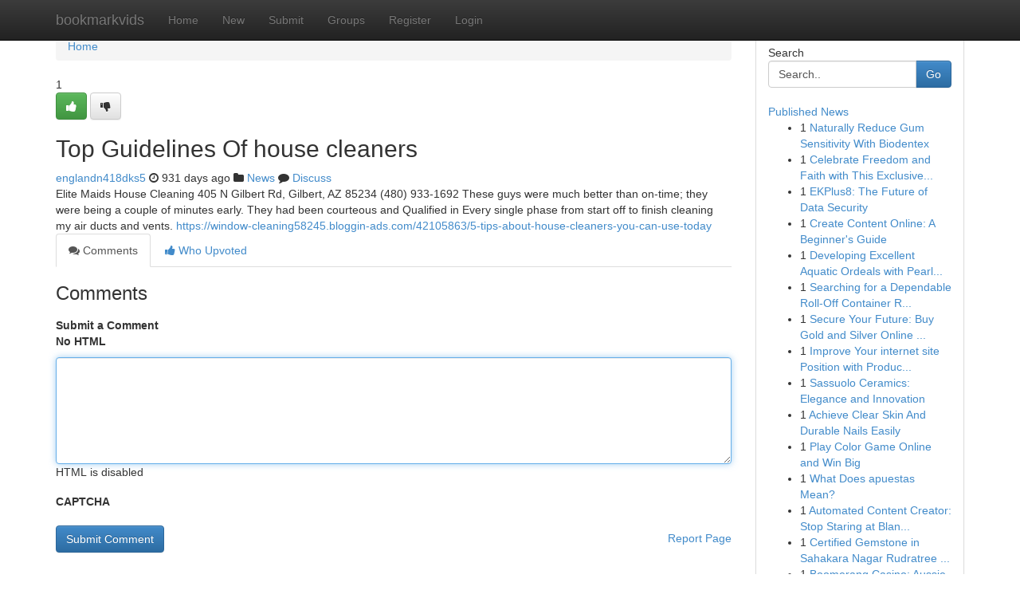

--- FILE ---
content_type: text/html; charset=UTF-8
request_url: https://bookmarkvids.com/story15463756/top-guidelines-of-house-cleaners
body_size: 5066
content:
<!DOCTYPE html>
<html class="no-js" dir="ltr" xmlns="http://www.w3.org/1999/xhtml" xml:lang="en" lang="en"><head>

<meta http-equiv="Pragma" content="no-cache" />
<meta http-equiv="expires" content="0" />
<meta http-equiv="Content-Type" content="text/html; charset=UTF-8" />	
<title>Top Guidelines Of house cleaners</title>
<link rel="alternate" type="application/rss+xml" title="bookmarkvids.com &raquo; Feeds 1" href="/rssfeeds.php?p=1" />
<link rel="alternate" type="application/rss+xml" title="bookmarkvids.com &raquo; Feeds 2" href="/rssfeeds.php?p=2" />
<link rel="alternate" type="application/rss+xml" title="bookmarkvids.com &raquo; Feeds 3" href="/rssfeeds.php?p=3" />
<link rel="alternate" type="application/rss+xml" title="bookmarkvids.com &raquo; Feeds 4" href="/rssfeeds.php?p=4" />
<link rel="alternate" type="application/rss+xml" title="bookmarkvids.com &raquo; Feeds 5" href="/rssfeeds.php?p=5" />
<link rel="alternate" type="application/rss+xml" title="bookmarkvids.com &raquo; Feeds 6" href="/rssfeeds.php?p=6" />
<link rel="alternate" type="application/rss+xml" title="bookmarkvids.com &raquo; Feeds 7" href="/rssfeeds.php?p=7" />
<link rel="alternate" type="application/rss+xml" title="bookmarkvids.com &raquo; Feeds 8" href="/rssfeeds.php?p=8" />
<link rel="alternate" type="application/rss+xml" title="bookmarkvids.com &raquo; Feeds 9" href="/rssfeeds.php?p=9" />
<link rel="alternate" type="application/rss+xml" title="bookmarkvids.com &raquo; Feeds 10" href="/rssfeeds.php?p=10" />
<meta name="google-site-verification" content="m5VOPfs2gQQcZXCcEfUKlnQfx72o45pLcOl4sIFzzMQ" /><meta name="Language" content="en-us" />
<meta name="viewport" content="width=device-width, initial-scale=1.0">
<meta name="generator" content="Kliqqi" />

          <link rel="stylesheet" type="text/css" href="//netdna.bootstrapcdn.com/bootstrap/3.2.0/css/bootstrap.min.css">
             <link rel="stylesheet" type="text/css" href="https://cdnjs.cloudflare.com/ajax/libs/twitter-bootstrap/3.2.0/css/bootstrap-theme.css">
                <link rel="stylesheet" type="text/css" href="https://cdnjs.cloudflare.com/ajax/libs/font-awesome/4.1.0/css/font-awesome.min.css">
<link rel="stylesheet" type="text/css" href="/templates/bootstrap/css/style.css" media="screen" />

                         <script type="text/javascript" src="https://cdnjs.cloudflare.com/ajax/libs/modernizr/2.6.1/modernizr.min.js"></script>
<script type="text/javascript" src="https://cdnjs.cloudflare.com/ajax/libs/jquery/1.7.2/jquery.min.js"></script>
<style></style>
<link rel="alternate" type="application/rss+xml" title="RSS 2.0" href="/rss"/>
<link rel="icon" href="/favicon.ico" type="image/x-icon"/>
</head>

<body dir="ltr">

<header role="banner" class="navbar navbar-inverse navbar-fixed-top custom_header">
<div class="container">
<div class="navbar-header">
<button data-target=".bs-navbar-collapse" data-toggle="collapse" type="button" class="navbar-toggle">
    <span class="sr-only">Toggle navigation</span>
    <span class="fa fa-ellipsis-v" style="color:white"></span>
</button>
<a class="navbar-brand" href="/">bookmarkvids</a>	
</div>
<span style="display: none;"><a href="/forum">forum</a></span>
<nav role="navigation" class="collapse navbar-collapse bs-navbar-collapse">
<ul class="nav navbar-nav">
<li ><a href="/">Home</a></li>
<li ><a href="/new">New</a></li>
<li ><a href="/submit">Submit</a></li>
                    
<li ><a href="/groups"><span>Groups</span></a></li>
<li ><a href="/register"><span>Register</span></a></li>
<li ><a data-toggle="modal" href="#loginModal">Login</a></li>
</ul>
	

</nav>
</div>
</header>
<!-- START CATEGORIES -->
<div class="subnav" id="categories">
<div class="container">
<ul class="nav nav-pills"><li class="category_item"><a  href="/">Home</a></li></ul>
</div>
</div>
<!-- END CATEGORIES -->
	
<div class="container">
	<section id="maincontent"><div class="row"><div class="col-md-9">

<ul class="breadcrumb">
	<li><a href="/">Home</a></li>
</ul>

<div itemscope itemtype="http://schema.org/Article" class="stories" id="xnews-15463756" >


<div class="story_data">
<div class="votebox votebox-published">

<div itemprop="aggregateRating" itemscope itemtype="http://schema.org/AggregateRating" class="vote">
	<div itemprop="ratingCount" class="votenumber">1</div>
<div id="xvote-3" class="votebutton">
<!-- Already Voted -->
<a class="btn btn-default btn-success linkVote_3" href="/login" title=""><i class="fa fa-white fa-thumbs-up"></i></a>
<!-- Bury It -->
<a class="btn btn-default linkVote_3" href="/login"  title="" ><i class="fa fa-thumbs-down"></i></a>


</div>
</div>
</div>
<div class="title" id="title-3">
<span itemprop="name">

<h2 id="list_title"><span>Top Guidelines Of house cleaners</span></h2></span>	
<span class="subtext">

<span itemprop="author" itemscope itemtype="http://schema.org/Person">
<span itemprop="name">
<a href="/user/englandn418dks5" rel="nofollow">englandn418dks5</a> 
</span></span>
<i class="fa fa-clock-o"></i>
<span itemprop="datePublished">  931 days ago</span>

<script>
$(document).ready(function(){
    $("#list_title span").click(function(){
		window.open($("#siteurl").attr('href'), '', '');
    });
});
</script>

<i class="fa fa-folder"></i> 
<a href="/groups">News</a>

<span id="ls_comments_url-3">
	<i class="fa fa-comment"></i> <span id="linksummaryDiscuss"><a href="#discuss" class="comments">Discuss</a>&nbsp;</span>
</span> 





</div>
</div>
<span itemprop="articleBody">
<div class="storycontent">
	
<div class="news-body-text" id="ls_contents-3" dir="ltr">
Elite Maids House Cleaning 405 N Gilbert Rd, Gilbert, AZ 85234 (480) 933-1692 These guys were much better than on-time; they were being a couple of minutes early. They had been courteous and Qualified in Every single phase from start off to finish cleaning my air ducts and vents. <a id="siteurl" target="_blank" href="https://window-cleaning58245.bloggin-ads.com/42105863/5-tips-about-house-cleaners-you-can-use-today">https://window-cleaning58245.bloggin-ads.com/42105863/5-tips-about-house-cleaners-you-can-use-today</a><div class="clearboth"></div> 
</div>
</div><!-- /.storycontent -->
</span>
</div>

<ul class="nav nav-tabs" id="storytabs">
	<li class="active"><a data-toggle="tab" href="#comments"><i class="fa fa-comments"></i> Comments</a></li>
	<li><a data-toggle="tab" href="#who_voted"><i class="fa fa-thumbs-up"></i> Who Upvoted</a></li>
</ul>


<div id="tabbed" class="tab-content">

<div class="tab-pane fade active in" id="comments" >
<h3>Comments</h3>
<a name="comments" href="#comments"></a>
<ol class="media-list comment-list">

<a name="discuss"></a>
<form action="" method="post" id="thisform" name="mycomment_form">
<div class="form-horizontal">
<fieldset>
<div class="control-group">
<label for="fileInput" class="control-label">Submit a Comment</label>
<div class="controls">

<p class="help-inline"><strong>No HTML  </strong></p>
<textarea autofocus name="comment_content" id="comment_content" class="form-control comment-form" rows="6" /></textarea>
<p class="help-inline">HTML is disabled</p>
</div>
</div>


<script>
var ACPuzzleOptions = {
   theme :  "white",
   lang :  "en"
};
</script>

<div class="control-group">
	<label for="input01" class="control-label">CAPTCHA</label>
	<div class="controls">
	<div id="solvemedia_display">
	<script type="text/javascript" src="https://api.solvemedia.com/papi/challenge.script?k=1G9ho6tcbpytfUxJ0SlrSNt0MjjOB0l2"></script>

	<noscript>
	<iframe src="http://api.solvemedia.com/papi/challenge.noscript?k=1G9ho6tcbpytfUxJ0SlrSNt0MjjOB0l2" height="300" width="500" frameborder="0"></iframe><br/>
	<textarea name="adcopy_challenge" rows="3" cols="40"></textarea>
	<input type="hidden" name="adcopy_response" value="manual_challenge"/>
	</noscript>	
</div>
<br />
</div>
</div>

<div class="form-actions">
	<input type="hidden" name="process" value="newcomment" />
	<input type="hidden" name="randkey" value="75578554" />
	<input type="hidden" name="link_id" value="3" />
	<input type="hidden" name="user_id" value="2" />
	<input type="hidden" name="parrent_comment_id" value="0" />
	<input type="submit" name="submit" value="Submit Comment" class="btn btn-primary" />
	<a href="https://remove.backlinks.live" target="_blank" style="float:right; line-height: 32px;">Report Page</a>
</div>
</fieldset>
</div>
</form>
</ol>
</div>
	
<div class="tab-pane fade" id="who_voted">
<h3>Who Upvoted this Story</h3>
<div class="whovotedwrapper whoupvoted">
<ul>
<li>
<a href="/user/englandn418dks5" rel="nofollow" title="englandn418dks5" class="avatar-tooltip"><img src="/avatars/Avatar_100.png" alt="" align="top" title="" /></a>
</li>
</ul>
</div>
</div>
</div>
<!-- END CENTER CONTENT -->


</div>

<!-- START RIGHT COLUMN -->
<div class="col-md-3">
<div class="panel panel-default">
<div id="rightcol" class="panel-body">
<!-- START FIRST SIDEBAR -->

<!-- START SEARCH BOX -->
<script type="text/javascript">var some_search='Search..';</script>
<div class="search">
<div class="headline">
<div class="sectiontitle">Search</div>
</div>

<form action="/search" method="get" name="thisform-search" class="form-inline search-form" role="form" id="thisform-search" >

<div class="input-group">

<input type="text" class="form-control" tabindex="20" name="search" id="searchsite" value="Search.." onfocus="if(this.value == some_search) {this.value = '';}" onblur="if (this.value == '') {this.value = some_search;}"/>

<span class="input-group-btn">
<button type="submit" tabindex="21" class="btn btn-primary custom_nav_search_button" />Go</button>
</span>
</div>
</form>

<div style="clear:both;"></div>
<br />
</div>
<!-- END SEARCH BOX -->

<!-- START ABOUT BOX -->

	


<div class="headline">
<div class="sectiontitle"><a href="/">Published News</a></div>
</div>
<div class="boxcontent">
<ul class="sidebar-stories">

<li>
<span class="sidebar-vote-number">1</span>	<span class="sidebar-article"><a href="https://bookmarkvids.com/story22271131/naturally-reduce-gum-sensitivity-with-biodentex" class="sidebar-title">Naturally Reduce Gum Sensitivity With Biodentex</a></span>
</li>
<li>
<span class="sidebar-vote-number">1</span>	<span class="sidebar-article"><a href="https://bookmarkvids.com/story22271130/celebrate-freedom-and-faith-with-this-exclusive-badge" class="sidebar-title">Celebrate Freedom and Faith with This Exclusive...</a></span>
</li>
<li>
<span class="sidebar-vote-number">1</span>	<span class="sidebar-article"><a href="https://bookmarkvids.com/story22271129/ekplus8-the-future-of-data-security" class="sidebar-title">EKPlus8: The Future of Data Security </a></span>
</li>
<li>
<span class="sidebar-vote-number">1</span>	<span class="sidebar-article"><a href="https://bookmarkvids.com/story22271128/create-content-online-a-beginner-s-guide" class="sidebar-title">Create Content Online: A Beginner&#039;s Guide</a></span>
</li>
<li>
<span class="sidebar-vote-number">1</span>	<span class="sidebar-article"><a href="https://bookmarkvids.com/story22271127/developing-excellent-aquatic-ordeals-with-pearl-aquatics-malaysia" class="sidebar-title">Developing Excellent Aquatic Ordeals with Pearl...</a></span>
</li>
<li>
<span class="sidebar-vote-number">1</span>	<span class="sidebar-article"><a href="https://bookmarkvids.com/story22271126/searching-for-a-dependable-roll-off-container-rental-in-auburn-wa-fast-affordable-and-convenient-junk-services-contact-us-now" class="sidebar-title">Searching for a Dependable Roll-Off Container R...</a></span>
</li>
<li>
<span class="sidebar-vote-number">1</span>	<span class="sidebar-article"><a href="https://bookmarkvids.com/story22271125/secure-your-future-buy-gold-and-silver-online-today" class="sidebar-title">Secure Your Future: Buy Gold and Silver Online ...</a></span>
</li>
<li>
<span class="sidebar-vote-number">1</span>	<span class="sidebar-article"><a href="https://bookmarkvids.com/story22271124/improve-your-internet-site-position-with-productive-website-positioning-tactics" class="sidebar-title">Improve Your internet site Position with Produc...</a></span>
</li>
<li>
<span class="sidebar-vote-number">1</span>	<span class="sidebar-article"><a href="https://bookmarkvids.com/story22271123/sassuolo-ceramics-elegance-and-innovation" class="sidebar-title">Sassuolo Ceramics: Elegance and Innovation</a></span>
</li>
<li>
<span class="sidebar-vote-number">1</span>	<span class="sidebar-article"><a href="https://bookmarkvids.com/story22271122/achieve-clear-skin-and-durable-nails-easily" class="sidebar-title">Achieve Clear Skin And Durable Nails Easily</a></span>
</li>
<li>
<span class="sidebar-vote-number">1</span>	<span class="sidebar-article"><a href="https://bookmarkvids.com/story22271121/play-color-game-online-and-win-big" class="sidebar-title">Play Color Game Online and Win Big</a></span>
</li>
<li>
<span class="sidebar-vote-number">1</span>	<span class="sidebar-article"><a href="https://bookmarkvids.com/story22271120/what-does-apuestas-mean" class="sidebar-title">What Does apuestas Mean?</a></span>
</li>
<li>
<span class="sidebar-vote-number">1</span>	<span class="sidebar-article"><a href="https://bookmarkvids.com/story22271119/automated-content-creator-stop-staring-at-blank-pages" class="sidebar-title">Automated Content Creator: Stop Staring at Blan...</a></span>
</li>
<li>
<span class="sidebar-vote-number">1</span>	<span class="sidebar-article"><a href="https://bookmarkvids.com/story22271118/certified-gemstone-in-sahakara-nagar-rudratree-gemstone" class="sidebar-title">Certified Gemstone in Sahakara Nagar Rudratree ...</a></span>
</li>
<li>
<span class="sidebar-vote-number">1</span>	<span class="sidebar-article"><a href="https://bookmarkvids.com/story22271117/boomerang-casino-aussie-slots-live-action" class="sidebar-title">Boomerang Casino: Aussie Slots &amp; Live Action</a></span>
</li>

</ul>
</div>

<!-- END SECOND SIDEBAR -->
</div>
</div>
</div>
<!-- END RIGHT COLUMN -->
</div></section>
<hr>

<!--googleoff: all-->
<footer class="footer">
<div id="footer">
<span class="subtext"> Copyright &copy; 2025 | <a href="/search">Advanced Search</a> 
| <a href="/">Live</a>
| <a href="/">Tag Cloud</a>
| <a href="/">Top Users</a>
| Made with <a href="#" rel="nofollow" target="_blank">Kliqqi CMS</a> 
| <a href="/rssfeeds.php?p=1">All RSS Feeds</a> 
</span>
</div>
</footer>
<!--googleon: all-->


</div>
	
<!-- START UP/DOWN VOTING JAVASCRIPT -->
	
<script>
var my_base_url='http://bookmarkvids.com';
var my_kliqqi_base='';
var anonymous_vote = false;
var Voting_Method = '1';
var KLIQQI_Visual_Vote_Cast = "Voted";
var KLIQQI_Visual_Vote_Report = "Buried";
var KLIQQI_Visual_Vote_For_It = "Vote";
var KLIQQI_Visual_Comment_ThankYou_Rating = "Thank you for rating this comment.";


</script>
<!-- END UP/DOWN VOTING JAVASCRIPT -->


<script type="text/javascript" src="https://cdnjs.cloudflare.com/ajax/libs/jqueryui/1.8.23/jquery-ui.min.js"></script>
<link href="https://cdnjs.cloudflare.com/ajax/libs/jqueryui/1.8.23/themes/base/jquery-ui.css" media="all" rel="stylesheet" type="text/css" />




             <script type="text/javascript" src="https://cdnjs.cloudflare.com/ajax/libs/twitter-bootstrap/3.2.0/js/bootstrap.min.js"></script>

<!-- Login Modal -->
<div class="modal fade" id="loginModal" tabindex="-1" role="dialog">
<div class="modal-dialog">
<div class="modal-content">
<div class="modal-header">
<button type="button" class="close" data-dismiss="modal" aria-hidden="true">&times;</button>
<h4 class="modal-title">Login</h4>
</div>
<div class="modal-body">
<div class="control-group">
<form id="signin" action="/login?return=/story15463756/top-guidelines-of-house-cleaners" method="post">

<div style="login_modal_username">
	<label for="username">Username/Email</label><input id="username" name="username" class="form-control" value="" title="username" tabindex="1" type="text">
</div>
<div class="login_modal_password">
	<label for="password">Password</label><input id="password" name="password" class="form-control" value="" title="password" tabindex="2" type="password">
</div>
<div class="login_modal_remember">
<div class="login_modal_remember_checkbox">
	<input id="remember" style="float:left;margin-right:5px;" name="persistent" value="1" tabindex="3" type="checkbox">
</div>
<div class="login_modal_remember_label">
	<label for="remember" style="">Remember</label>
</div>
<div style="clear:both;"></div>
</div>
<div class="login_modal_login">
	<input type="hidden" name="processlogin" value="1"/>
	<input type="hidden" name="return" value=""/>
	<input class="btn btn-primary col-md-12" id="signin_submit" value="Sign In" tabindex="4" type="submit">
</div>
    
<hr class="soften" id="login_modal_spacer" />
	<div class="login_modal_forgot"><a class="btn btn-default col-md-12" id="forgot_password_link" href="/login">Forgotten Password?</a></div>
	<div class="clearboth"></div>
</form>
</div>
</div>
</div>
</div>
</div>

<script>$('.avatar-tooltip').tooltip()</script>
<script defer src="https://static.cloudflareinsights.com/beacon.min.js/vcd15cbe7772f49c399c6a5babf22c1241717689176015" integrity="sha512-ZpsOmlRQV6y907TI0dKBHq9Md29nnaEIPlkf84rnaERnq6zvWvPUqr2ft8M1aS28oN72PdrCzSjY4U6VaAw1EQ==" data-cf-beacon='{"version":"2024.11.0","token":"82144f12ba3747f1aac4f9b9cf8f2c4f","r":1,"server_timing":{"name":{"cfCacheStatus":true,"cfEdge":true,"cfExtPri":true,"cfL4":true,"cfOrigin":true,"cfSpeedBrain":true},"location_startswith":null}}' crossorigin="anonymous"></script>
</body>
</html>
